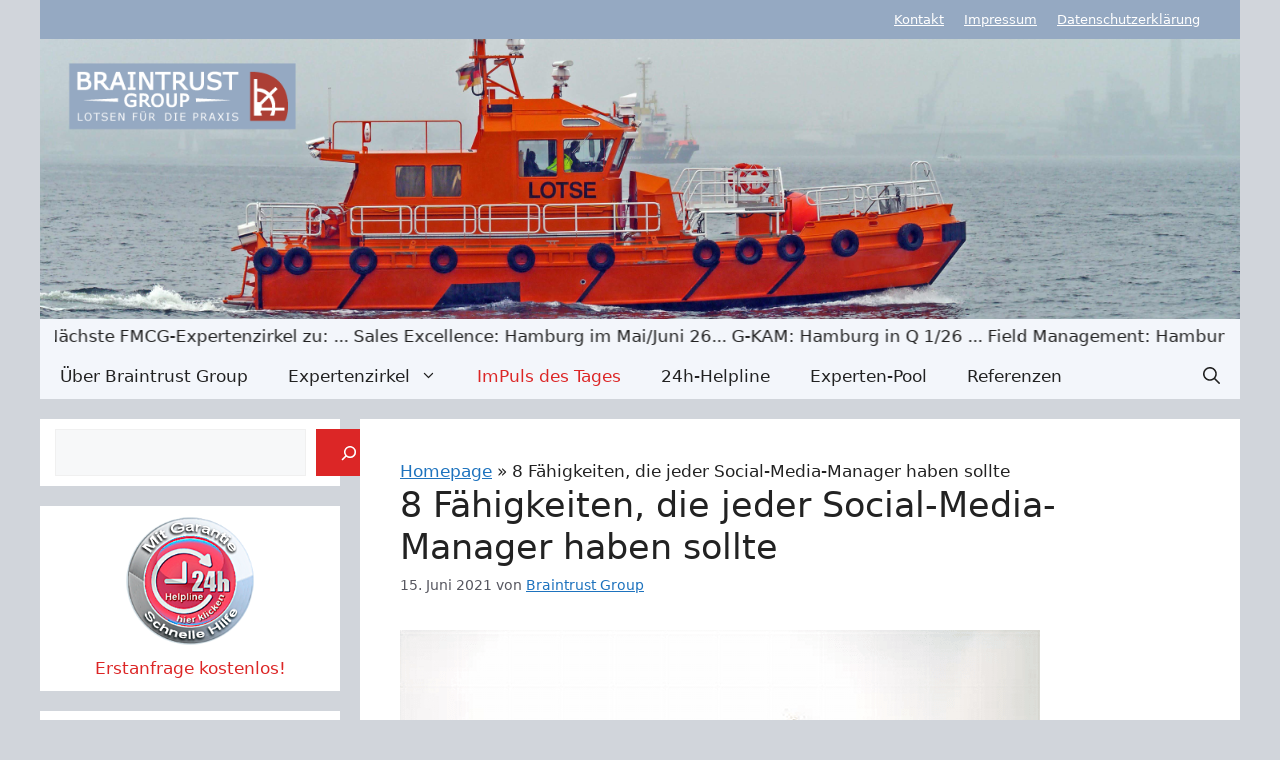

--- FILE ---
content_type: application/javascript; charset=utf-8
request_url: https://www.braintrust-group.de/wp-content/cache/min/1/wp-content/plugins/sqrt-schema/public/js/sqrt-schema-public.js?ver=1765433208
body_size: 266
content:
(function($){'use strict';var $grid=$('.grid').isotope({itemSelector:'.grid-item',percentPosition:!0,layoutMode:'fitRows',masonry:{columnWidth:'.grid-sizer'}});var filters={};$('.filters').on('click','.btn',function(){var $this=$(this);var $buttonGroup=$this.parents('.button-group');var filterGroup=$buttonGroup.attr('data-filter-group');filters[filterGroup]=$this.attr('data-filter');var filterValue=concatValues(filters);$grid.isotope({filter:filterValue})});$('.button-group').each(function(i,buttonGroup){var $buttonGroup=$(buttonGroup);$buttonGroup.on('click','button',function(){$buttonGroup.find('.is-checked').removeClass('is-checked');$(this).addClass('is-checked')})});function concatValues(obj){var value='';for(var prop in obj){value+=obj[prop]}
return value}})(jQuery)